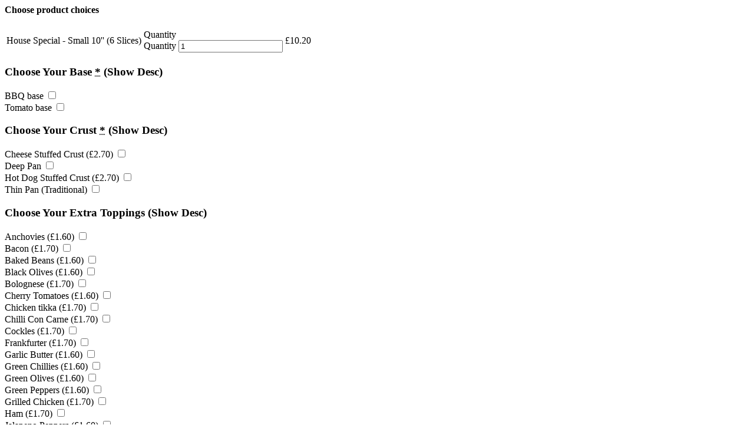

--- FILE ---
content_type: text/html; charset=UTF-8
request_url: https://rominospizzastourbridge.co.uk/wp-admin/admin-ajax.php?action=xc_woo_restaurant_load_product&product_id=2678&variation_id=2681
body_size: 28331
content:


<form method="post" class="xc_woo_ajax_add_to_cart">
    <h4>Choose product choices</h4>    <table>
        <tr>
            <td class="xc_woo_product_information_text">
                                    <div class="xc_woo_product_information_title">House Special - Small 10'' (6 Slices) </div>
                    <div class="xc_woo_product_information_description"> </div>
                            </td>
            <td class="xc_woo_product_information_quantity">Quantity	<div class="quantity">
				<label class="screen-reader-text" for="quantity_696efc476c3a2">Quantity</label>
		<input
			type="number"
			id="quantity_696efc476c3a2"
			class="input-text qty text"
			step="1"
			min="1"
			max=""
			name="quantity"
			value="1"
			title="Qty"
			size="4"
			placeholder=""
			inputmode="numeric" />
			</div>
	</td>
            <td class="xc_woo_product_information_price">
                <span class="woocommerce-Price-amount amount"><span class="woocommerce-Price-currencySymbol">&pound;</span>10.20</span>            </td>
        </tr>
    </table>
    <div class="required-restaurant-addon restaurant-addon restaurant-addon-choose-your-base" data-max="1">



	


	
		<h3 class="restaurant-addon-name">
            Choose Your Base <abbr class="required" title="Required field">*</abbr>            <span class="restaurant-addon-toggle-desc" data-visible="0">(Show Desc)</span>
        </h3>

	


	
    

    <div class="xc_woo_restaurant_error_messages"></div>


	



	<div class="form-row form-row-wide restaurant-addon-wrap-2678-choose-your-base-0-0">

		<label class="control control--checkbox">
            BBQ base             <input type="checkbox" class="restaurant-addon restaurant-addon-checkbox" name="restaurant-addon-2678-choose-your-base-0[]" data-raw-price="" data-price="" value="bbq-base"  />
            <div class="control__indicator"></div>
            <div class="control__description" style="display:none;"></div>
        </label>

	</div>






	<div class="form-row form-row-wide restaurant-addon-wrap-2678-choose-your-base-0-1">

		<label class="control control--checkbox">
            Tomato base             <input type="checkbox" class="restaurant-addon restaurant-addon-checkbox" name="restaurant-addon-2678-choose-your-base-0[]" data-raw-price="" data-price="" value="tomato-base"  />
            <div class="control__indicator"></div>
            <div class="control__description" style="display:none;"></div>
        </label>

	</div>



	
	<div class="clear"></div>
</div><div class="required-restaurant-addon restaurant-addon restaurant-addon-choose-your-crust" data-max="1">



	


	
		<h3 class="restaurant-addon-name">
            Choose Your Crust <abbr class="required" title="Required field">*</abbr>            <span class="restaurant-addon-toggle-desc" data-visible="0">(Show Desc)</span>
        </h3>

	


	
    

    <div class="xc_woo_restaurant_error_messages"></div>


	



	<div class="form-row form-row-wide restaurant-addon-wrap-2678-choose-your-crust-1-0">

		<label class="control control--checkbox">
            Cheese Stuffed Crust (<span class="woocommerce-Price-amount amount"><span class="woocommerce-Price-currencySymbol">&pound;</span>2.70</span>)            <input type="checkbox" class="restaurant-addon restaurant-addon-checkbox" name="restaurant-addon-2678-choose-your-crust-1[]" data-raw-price="Array" data-price="Array" value="cheese-stuffed-crust"  />
            <div class="control__indicator"></div>
            <div class="control__description" style="display:none;"></div>
        </label>

	</div>






	<div class="form-row form-row-wide restaurant-addon-wrap-2678-choose-your-crust-1-1">

		<label class="control control--checkbox">
            Deep Pan             <input type="checkbox" class="restaurant-addon restaurant-addon-checkbox" name="restaurant-addon-2678-choose-your-crust-1[]" data-raw-price="Array" data-price="Array" value="deep-pan"  />
            <div class="control__indicator"></div>
            <div class="control__description" style="display:none;"></div>
        </label>

	</div>






	<div class="form-row form-row-wide restaurant-addon-wrap-2678-choose-your-crust-1-2">

		<label class="control control--checkbox">
            Hot Dog Stuffed Crust (<span class="woocommerce-Price-amount amount"><span class="woocommerce-Price-currencySymbol">&pound;</span>2.70</span>)            <input type="checkbox" class="restaurant-addon restaurant-addon-checkbox" name="restaurant-addon-2678-choose-your-crust-1[]" data-raw-price="Array" data-price="Array" value="hot-dog-stuffed-crust"  />
            <div class="control__indicator"></div>
            <div class="control__description" style="display:none;"></div>
        </label>

	</div>






	<div class="form-row form-row-wide restaurant-addon-wrap-2678-choose-your-crust-1-3">

		<label class="control control--checkbox">
            Thin Pan (Traditional)             <input type="checkbox" class="restaurant-addon restaurant-addon-checkbox" name="restaurant-addon-2678-choose-your-crust-1[]" data-raw-price="Array" data-price="Array" value="thin-pan-traditional"  />
            <div class="control__indicator"></div>
            <div class="control__description" style="display:none;"></div>
        </label>

	</div>



	
	<div class="clear"></div>
</div><div class=" restaurant-addon restaurant-addon-choose-your-extra-toppings" data-max="4">



	


	
		<h3 class="restaurant-addon-name">
            Choose Your Extra Toppings             <span class="restaurant-addon-toggle-desc" data-visible="0">(Show Desc)</span>
        </h3>

	


	
    

    


	



	<div class="form-row form-row-wide restaurant-addon-wrap-2678-choose-your-extra-toppings-2-0">

		<label class="control control--checkbox">
            Anchovies (<span class="woocommerce-Price-amount amount"><span class="woocommerce-Price-currencySymbol">&pound;</span>1.60</span>)            <input type="checkbox" class="restaurant-addon restaurant-addon-checkbox" name="restaurant-addon-2678-choose-your-extra-toppings-2[]" data-raw-price="Array" data-price="Array" value="anchovies"  />
            <div class="control__indicator"></div>
            <div class="control__description" style="display:none;"></div>
        </label>

	</div>






	<div class="form-row form-row-wide restaurant-addon-wrap-2678-choose-your-extra-toppings-2-1">

		<label class="control control--checkbox">
            Bacon (<span class="woocommerce-Price-amount amount"><span class="woocommerce-Price-currencySymbol">&pound;</span>1.70</span>)            <input type="checkbox" class="restaurant-addon restaurant-addon-checkbox" name="restaurant-addon-2678-choose-your-extra-toppings-2[]" data-raw-price="Array" data-price="Array" value="bacon"  />
            <div class="control__indicator"></div>
            <div class="control__description" style="display:none;"></div>
        </label>

	</div>






	<div class="form-row form-row-wide restaurant-addon-wrap-2678-choose-your-extra-toppings-2-2">

		<label class="control control--checkbox">
            Baked Beans (<span class="woocommerce-Price-amount amount"><span class="woocommerce-Price-currencySymbol">&pound;</span>1.60</span>)            <input type="checkbox" class="restaurant-addon restaurant-addon-checkbox" name="restaurant-addon-2678-choose-your-extra-toppings-2[]" data-raw-price="Array" data-price="Array" value="baked-beans"  />
            <div class="control__indicator"></div>
            <div class="control__description" style="display:none;"></div>
        </label>

	</div>






	<div class="form-row form-row-wide restaurant-addon-wrap-2678-choose-your-extra-toppings-2-3">

		<label class="control control--checkbox">
            Black Olives (<span class="woocommerce-Price-amount amount"><span class="woocommerce-Price-currencySymbol">&pound;</span>1.60</span>)            <input type="checkbox" class="restaurant-addon restaurant-addon-checkbox" name="restaurant-addon-2678-choose-your-extra-toppings-2[]" data-raw-price="Array" data-price="Array" value="black-olives"  />
            <div class="control__indicator"></div>
            <div class="control__description" style="display:none;"></div>
        </label>

	</div>






	<div class="form-row form-row-wide restaurant-addon-wrap-2678-choose-your-extra-toppings-2-4">

		<label class="control control--checkbox">
            Bolognese (<span class="woocommerce-Price-amount amount"><span class="woocommerce-Price-currencySymbol">&pound;</span>1.70</span>)            <input type="checkbox" class="restaurant-addon restaurant-addon-checkbox" name="restaurant-addon-2678-choose-your-extra-toppings-2[]" data-raw-price="Array" data-price="Array" value="bolognese"  />
            <div class="control__indicator"></div>
            <div class="control__description" style="display:none;"></div>
        </label>

	</div>






	<div class="form-row form-row-wide restaurant-addon-wrap-2678-choose-your-extra-toppings-2-5">

		<label class="control control--checkbox">
            Cherry Tomatoes (<span class="woocommerce-Price-amount amount"><span class="woocommerce-Price-currencySymbol">&pound;</span>1.60</span>)            <input type="checkbox" class="restaurant-addon restaurant-addon-checkbox" name="restaurant-addon-2678-choose-your-extra-toppings-2[]" data-raw-price="Array" data-price="Array" value="cherry-tomatoes"  />
            <div class="control__indicator"></div>
            <div class="control__description" style="display:none;"></div>
        </label>

	</div>






	<div class="form-row form-row-wide restaurant-addon-wrap-2678-choose-your-extra-toppings-2-6">

		<label class="control control--checkbox">
            Chicken tikka (<span class="woocommerce-Price-amount amount"><span class="woocommerce-Price-currencySymbol">&pound;</span>1.70</span>)            <input type="checkbox" class="restaurant-addon restaurant-addon-checkbox" name="restaurant-addon-2678-choose-your-extra-toppings-2[]" data-raw-price="Array" data-price="Array" value="chicken-tikka"  />
            <div class="control__indicator"></div>
            <div class="control__description" style="display:none;"></div>
        </label>

	</div>






	<div class="form-row form-row-wide restaurant-addon-wrap-2678-choose-your-extra-toppings-2-7">

		<label class="control control--checkbox">
            Chilli Con Carne (<span class="woocommerce-Price-amount amount"><span class="woocommerce-Price-currencySymbol">&pound;</span>1.70</span>)            <input type="checkbox" class="restaurant-addon restaurant-addon-checkbox" name="restaurant-addon-2678-choose-your-extra-toppings-2[]" data-raw-price="Array" data-price="Array" value="chilli-con-carne"  />
            <div class="control__indicator"></div>
            <div class="control__description" style="display:none;"></div>
        </label>

	</div>






	<div class="form-row form-row-wide restaurant-addon-wrap-2678-choose-your-extra-toppings-2-8">

		<label class="control control--checkbox">
            Cockles (<span class="woocommerce-Price-amount amount"><span class="woocommerce-Price-currencySymbol">&pound;</span>1.70</span>)            <input type="checkbox" class="restaurant-addon restaurant-addon-checkbox" name="restaurant-addon-2678-choose-your-extra-toppings-2[]" data-raw-price="Array" data-price="Array" value="cockles"  />
            <div class="control__indicator"></div>
            <div class="control__description" style="display:none;"></div>
        </label>

	</div>






	<div class="form-row form-row-wide restaurant-addon-wrap-2678-choose-your-extra-toppings-2-9">

		<label class="control control--checkbox">
            Frankfurter (<span class="woocommerce-Price-amount amount"><span class="woocommerce-Price-currencySymbol">&pound;</span>1.70</span>)            <input type="checkbox" class="restaurant-addon restaurant-addon-checkbox" name="restaurant-addon-2678-choose-your-extra-toppings-2[]" data-raw-price="Array" data-price="Array" value="frankfurter"  />
            <div class="control__indicator"></div>
            <div class="control__description" style="display:none;"></div>
        </label>

	</div>






	<div class="form-row form-row-wide restaurant-addon-wrap-2678-choose-your-extra-toppings-2-10">

		<label class="control control--checkbox">
            Garlic Butter (<span class="woocommerce-Price-amount amount"><span class="woocommerce-Price-currencySymbol">&pound;</span>1.60</span>)            <input type="checkbox" class="restaurant-addon restaurant-addon-checkbox" name="restaurant-addon-2678-choose-your-extra-toppings-2[]" data-raw-price="Array" data-price="Array" value="garlic-butter"  />
            <div class="control__indicator"></div>
            <div class="control__description" style="display:none;"></div>
        </label>

	</div>






	<div class="form-row form-row-wide restaurant-addon-wrap-2678-choose-your-extra-toppings-2-11">

		<label class="control control--checkbox">
            Green Chillies (<span class="woocommerce-Price-amount amount"><span class="woocommerce-Price-currencySymbol">&pound;</span>1.60</span>)            <input type="checkbox" class="restaurant-addon restaurant-addon-checkbox" name="restaurant-addon-2678-choose-your-extra-toppings-2[]" data-raw-price="Array" data-price="Array" value="green-chillies"  />
            <div class="control__indicator"></div>
            <div class="control__description" style="display:none;"></div>
        </label>

	</div>






	<div class="form-row form-row-wide restaurant-addon-wrap-2678-choose-your-extra-toppings-2-12">

		<label class="control control--checkbox">
            Green Olives (<span class="woocommerce-Price-amount amount"><span class="woocommerce-Price-currencySymbol">&pound;</span>1.60</span>)            <input type="checkbox" class="restaurant-addon restaurant-addon-checkbox" name="restaurant-addon-2678-choose-your-extra-toppings-2[]" data-raw-price="Array" data-price="Array" value="green-olives"  />
            <div class="control__indicator"></div>
            <div class="control__description" style="display:none;"></div>
        </label>

	</div>






	<div class="form-row form-row-wide restaurant-addon-wrap-2678-choose-your-extra-toppings-2-13">

		<label class="control control--checkbox">
            Green Peppers (<span class="woocommerce-Price-amount amount"><span class="woocommerce-Price-currencySymbol">&pound;</span>1.60</span>)            <input type="checkbox" class="restaurant-addon restaurant-addon-checkbox" name="restaurant-addon-2678-choose-your-extra-toppings-2[]" data-raw-price="Array" data-price="Array" value="green-peppers"  />
            <div class="control__indicator"></div>
            <div class="control__description" style="display:none;"></div>
        </label>

	</div>






	<div class="form-row form-row-wide restaurant-addon-wrap-2678-choose-your-extra-toppings-2-14">

		<label class="control control--checkbox">
            Grilled Chicken (<span class="woocommerce-Price-amount amount"><span class="woocommerce-Price-currencySymbol">&pound;</span>1.70</span>)            <input type="checkbox" class="restaurant-addon restaurant-addon-checkbox" name="restaurant-addon-2678-choose-your-extra-toppings-2[]" data-raw-price="Array" data-price="Array" value="grilled-chicken"  />
            <div class="control__indicator"></div>
            <div class="control__description" style="display:none;"></div>
        </label>

	</div>






	<div class="form-row form-row-wide restaurant-addon-wrap-2678-choose-your-extra-toppings-2-15">

		<label class="control control--checkbox">
            Ham (<span class="woocommerce-Price-amount amount"><span class="woocommerce-Price-currencySymbol">&pound;</span>1.70</span>)            <input type="checkbox" class="restaurant-addon restaurant-addon-checkbox" name="restaurant-addon-2678-choose-your-extra-toppings-2[]" data-raw-price="Array" data-price="Array" value="ham"  />
            <div class="control__indicator"></div>
            <div class="control__description" style="display:none;"></div>
        </label>

	</div>






	<div class="form-row form-row-wide restaurant-addon-wrap-2678-choose-your-extra-toppings-2-16">

		<label class="control control--checkbox">
            Jalapeno Peppers (<span class="woocommerce-Price-amount amount"><span class="woocommerce-Price-currencySymbol">&pound;</span>1.60</span>)            <input type="checkbox" class="restaurant-addon restaurant-addon-checkbox" name="restaurant-addon-2678-choose-your-extra-toppings-2[]" data-raw-price="Array" data-price="Array" value="jalapeno-peppers"  />
            <div class="control__indicator"></div>
            <div class="control__description" style="display:none;"></div>
        </label>

	</div>






	<div class="form-row form-row-wide restaurant-addon-wrap-2678-choose-your-extra-toppings-2-17">

		<label class="control control--checkbox">
            Meatball (<span class="woocommerce-Price-amount amount"><span class="woocommerce-Price-currencySymbol">&pound;</span>1.70</span>)            <input type="checkbox" class="restaurant-addon restaurant-addon-checkbox" name="restaurant-addon-2678-choose-your-extra-toppings-2[]" data-raw-price="Array" data-price="Array" value="meatball"  />
            <div class="control__indicator"></div>
            <div class="control__description" style="display:none;"></div>
        </label>

	</div>






	<div class="form-row form-row-wide restaurant-addon-wrap-2678-choose-your-extra-toppings-2-18">

		<label class="control control--checkbox">
            Mushrooms (<span class="woocommerce-Price-amount amount"><span class="woocommerce-Price-currencySymbol">&pound;</span>1.60</span>)            <input type="checkbox" class="restaurant-addon restaurant-addon-checkbox" name="restaurant-addon-2678-choose-your-extra-toppings-2[]" data-raw-price="Array" data-price="Array" value="mushrooms"  />
            <div class="control__indicator"></div>
            <div class="control__description" style="display:none;"></div>
        </label>

	</div>






	<div class="form-row form-row-wide restaurant-addon-wrap-2678-choose-your-extra-toppings-2-19">

		<label class="control control--checkbox">
            Mussels (<span class="woocommerce-Price-amount amount"><span class="woocommerce-Price-currencySymbol">&pound;</span>1.70</span>)            <input type="checkbox" class="restaurant-addon restaurant-addon-checkbox" name="restaurant-addon-2678-choose-your-extra-toppings-2[]" data-raw-price="Array" data-price="Array" value="mussels"  />
            <div class="control__indicator"></div>
            <div class="control__description" style="display:none;"></div>
        </label>

	</div>






	<div class="form-row form-row-wide restaurant-addon-wrap-2678-choose-your-extra-toppings-2-20">

		<label class="control control--checkbox">
            Onions (<span class="woocommerce-Price-amount amount"><span class="woocommerce-Price-currencySymbol">&pound;</span>1.60</span>)            <input type="checkbox" class="restaurant-addon restaurant-addon-checkbox" name="restaurant-addon-2678-choose-your-extra-toppings-2[]" data-raw-price="Array" data-price="Array" value="onions"  />
            <div class="control__indicator"></div>
            <div class="control__description" style="display:none;"></div>
        </label>

	</div>






	<div class="form-row form-row-wide restaurant-addon-wrap-2678-choose-your-extra-toppings-2-21">

		<label class="control control--checkbox">
            Pepperoni (<span class="woocommerce-Price-amount amount"><span class="woocommerce-Price-currencySymbol">&pound;</span>1.70</span>)            <input type="checkbox" class="restaurant-addon restaurant-addon-checkbox" name="restaurant-addon-2678-choose-your-extra-toppings-2[]" data-raw-price="Array" data-price="Array" value="pepperoni"  />
            <div class="control__indicator"></div>
            <div class="control__description" style="display:none;"></div>
        </label>

	</div>






	<div class="form-row form-row-wide restaurant-addon-wrap-2678-choose-your-extra-toppings-2-22">

		<label class="control control--checkbox">
            Pineapple (<span class="woocommerce-Price-amount amount"><span class="woocommerce-Price-currencySymbol">&pound;</span>1.60</span>)            <input type="checkbox" class="restaurant-addon restaurant-addon-checkbox" name="restaurant-addon-2678-choose-your-extra-toppings-2[]" data-raw-price="Array" data-price="Array" value="pineapple"  />
            <div class="control__indicator"></div>
            <div class="control__description" style="display:none;"></div>
        </label>

	</div>






	<div class="form-row form-row-wide restaurant-addon-wrap-2678-choose-your-extra-toppings-2-23">

		<label class="control control--checkbox">
            Plain Chicken (<span class="woocommerce-Price-amount amount"><span class="woocommerce-Price-currencySymbol">&pound;</span>1.70</span>)            <input type="checkbox" class="restaurant-addon restaurant-addon-checkbox" name="restaurant-addon-2678-choose-your-extra-toppings-2[]" data-raw-price="Array" data-price="Array" value="plain-chicken"  />
            <div class="control__indicator"></div>
            <div class="control__description" style="display:none;"></div>
        </label>

	</div>






	<div class="form-row form-row-wide restaurant-addon-wrap-2678-choose-your-extra-toppings-2-24">

		<label class="control control--checkbox">
            Pork Sausage (<span class="woocommerce-Price-amount amount"><span class="woocommerce-Price-currencySymbol">&pound;</span>1.70</span>)            <input type="checkbox" class="restaurant-addon restaurant-addon-checkbox" name="restaurant-addon-2678-choose-your-extra-toppings-2[]" data-raw-price="Array" data-price="Array" value="pork-sausage"  />
            <div class="control__indicator"></div>
            <div class="control__description" style="display:none;"></div>
        </label>

	</div>






	<div class="form-row form-row-wide restaurant-addon-wrap-2678-choose-your-extra-toppings-2-25">

		<label class="control control--checkbox">
            Prawns (<span class="woocommerce-Price-amount amount"><span class="woocommerce-Price-currencySymbol">&pound;</span>1.70</span>)            <input type="checkbox" class="restaurant-addon restaurant-addon-checkbox" name="restaurant-addon-2678-choose-your-extra-toppings-2[]" data-raw-price="Array" data-price="Array" value="prawns"  />
            <div class="control__indicator"></div>
            <div class="control__description" style="display:none;"></div>
        </label>

	</div>






	<div class="form-row form-row-wide restaurant-addon-wrap-2678-choose-your-extra-toppings-2-26">

		<label class="control control--checkbox">
            Salami (<span class="woocommerce-Price-amount amount"><span class="woocommerce-Price-currencySymbol">&pound;</span>1.70</span>)            <input type="checkbox" class="restaurant-addon restaurant-addon-checkbox" name="restaurant-addon-2678-choose-your-extra-toppings-2[]" data-raw-price="Array" data-price="Array" value="salami"  />
            <div class="control__indicator"></div>
            <div class="control__description" style="display:none;"></div>
        </label>

	</div>






	<div class="form-row form-row-wide restaurant-addon-wrap-2678-choose-your-extra-toppings-2-27">

		<label class="control control--checkbox">
            Spicy Beef (<span class="woocommerce-Price-amount amount"><span class="woocommerce-Price-currencySymbol">&pound;</span>1.70</span>)            <input type="checkbox" class="restaurant-addon restaurant-addon-checkbox" name="restaurant-addon-2678-choose-your-extra-toppings-2[]" data-raw-price="Array" data-price="Array" value="spicy-beef"  />
            <div class="control__indicator"></div>
            <div class="control__description" style="display:none;"></div>
        </label>

	</div>






	<div class="form-row form-row-wide restaurant-addon-wrap-2678-choose-your-extra-toppings-2-28">

		<label class="control control--checkbox">
            Spicy Chicken (<span class="woocommerce-Price-amount amount"><span class="woocommerce-Price-currencySymbol">&pound;</span>1.70</span>)            <input type="checkbox" class="restaurant-addon restaurant-addon-checkbox" name="restaurant-addon-2678-choose-your-extra-toppings-2[]" data-raw-price="Array" data-price="Array" value="spicy-chicken"  />
            <div class="control__indicator"></div>
            <div class="control__description" style="display:none;"></div>
        </label>

	</div>






	<div class="form-row form-row-wide restaurant-addon-wrap-2678-choose-your-extra-toppings-2-29">

		<label class="control control--checkbox">
            Spicy Sausage (<span class="woocommerce-Price-amount amount"><span class="woocommerce-Price-currencySymbol">&pound;</span>1.70</span>)            <input type="checkbox" class="restaurant-addon restaurant-addon-checkbox" name="restaurant-addon-2678-choose-your-extra-toppings-2[]" data-raw-price="Array" data-price="Array" value="spicy-sausage"  />
            <div class="control__indicator"></div>
            <div class="control__description" style="display:none;"></div>
        </label>

	</div>






	<div class="form-row form-row-wide restaurant-addon-wrap-2678-choose-your-extra-toppings-2-30">

		<label class="control control--checkbox">
            Sweetcorn (<span class="woocommerce-Price-amount amount"><span class="woocommerce-Price-currencySymbol">&pound;</span>1.60</span>)            <input type="checkbox" class="restaurant-addon restaurant-addon-checkbox" name="restaurant-addon-2678-choose-your-extra-toppings-2[]" data-raw-price="Array" data-price="Array" value="sweetcorn"  />
            <div class="control__indicator"></div>
            <div class="control__description" style="display:none;"></div>
        </label>

	</div>






	<div class="form-row form-row-wide restaurant-addon-wrap-2678-choose-your-extra-toppings-2-31">

		<label class="control control--checkbox">
            Tandoori Chicken (<span class="woocommerce-Price-amount amount"><span class="woocommerce-Price-currencySymbol">&pound;</span>1.70</span>)            <input type="checkbox" class="restaurant-addon restaurant-addon-checkbox" name="restaurant-addon-2678-choose-your-extra-toppings-2[]" data-raw-price="Array" data-price="Array" value="tandoori-chicken"  />
            <div class="control__indicator"></div>
            <div class="control__description" style="display:none;"></div>
        </label>

	</div>






	<div class="form-row form-row-wide restaurant-addon-wrap-2678-choose-your-extra-toppings-2-32">

		<label class="control control--checkbox">
            Tuna (<span class="woocommerce-Price-amount amount"><span class="woocommerce-Price-currencySymbol">&pound;</span>1.70</span>)            <input type="checkbox" class="restaurant-addon restaurant-addon-checkbox" name="restaurant-addon-2678-choose-your-extra-toppings-2[]" data-raw-price="Array" data-price="Array" value="tuna"  />
            <div class="control__indicator"></div>
            <div class="control__description" style="display:none;"></div>
        </label>

	</div>



	
	<div class="clear"></div>
</div>    <input class="xc_woo_add_to_cart button" type="submit" value="Continue"/>
    <input type="hidden" name="product_id" value="2678">
    <input type="hidden" name="variation_id" value="2681">
    <input type="hidden" name="action" value="xc_woo_add_product">
    <script type="text/javascript">
        jQuery(function ($) {
            $('body').trigger('xc_product_choices_open');
        });
    </script>
</form>
